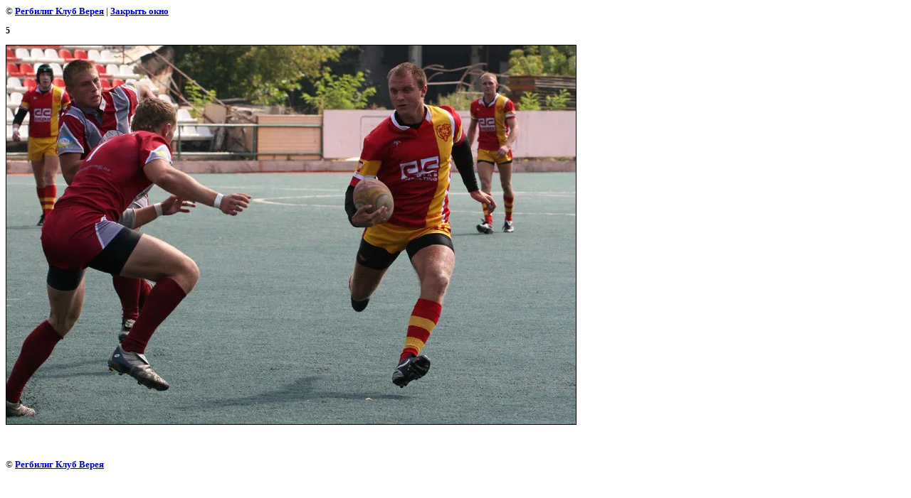

--- FILE ---
content_type: text/html; charset=utf-8
request_url: http://rc-vereya.ru/foto_harkiv_vereya?view=179706
body_size: 1814
content:
<html>
<head>

            <!-- 46b9544ffa2e5e73c3c971fe2ede35a5 -->
            <script src='/shared/s3/js/lang/ru.js'></script>
            <script src='/shared/s3/js/common.min.js'></script>
        <link rel='stylesheet' type='text/css' href='/shared/s3/css/calendar.css' /><link rel='stylesheet' type='text/css' href='/shared/highslide-4.1.13/highslide.min.css'/>
<script type='text/javascript' src='/shared/highslide-4.1.13/highslide.packed.js'></script>
<script type='text/javascript'>
hs.graphicsDir = '/shared/highslide-4.1.13/graphics/';
hs.outlineType = null;
hs.showCredits = false;
hs.lang={cssDirection:'ltr',loadingText:'Загрузка...',loadingTitle:'Кликните чтобы отменить',focusTitle:'Нажмите чтобы перенести вперёд',fullExpandTitle:'Увеличить',fullExpandText:'Полноэкранный',previousText:'Предыдущий',previousTitle:'Назад (стрелка влево)',nextText:'Далее',nextTitle:'Далее (стрелка вправо)',moveTitle:'Передвинуть',moveText:'Передвинуть',closeText:'Закрыть',closeTitle:'Закрыть (Esc)',resizeTitle:'Восстановить размер',playText:'Слайд-шоу',playTitle:'Слайд-шоу (пробел)',pauseText:'Пауза',pauseTitle:'Приостановить слайд-шоу (пробел)',number:'Изображение %1/%2',restoreTitle:'Нажмите чтобы посмотреть картинку, используйте мышь для перетаскивания. Используйте клавиши вперёд и назад'};</script>
<link rel="canonical" href="http://rc-vereya.ru/foto_harkiv_vereya"><title>5 | Фото моментов встречи Легион XIII Харьков- Верейские Медведи 06.08.08</title>
<link href="/t/v2/images/styles.css" rel="stylesheet" type="text/css">
<meta name="description" content="5 | Фото моментов встречи Легион XIII Харьков- Верейские Медведи 06.08.08">
<meta name="keywords" content="5 | Фото моментов встречи Легион XIII Харьков- Верейские Медведи 06.08.08">
<meta name="robots" content="all">
<meta name="revisit-after" content="31 days">
<meta http-equiv="Content-Type" content="text/html; charset=UTF-8">
</head>

<body bgcolor="#ffffff" text="#000000">

<style>
body, td { font-size:13px; font-family:verdana; }
a.back { font-weight: bold; color: #0000cc; text-decoration: underline; }
</style>


&copy; <a class="back" href="http://rc-vereya.ru/">Регбилиг Клуб Верея</a> | <a class="back" href="javascript:window.close();">Закрыть окно</a> 

<h3>5</h3>

<img style="border: 1px solid black" src="/d/img_2476.jpg">

<br><br clear=all>



<br><br clear=all>

&copy; <a class="back" href="http://rc-vereya.ru/">Регбилиг Клуб Верея</a>


<!-- assets.bottom -->
<!-- </noscript></script></style> -->
<script src="/my/s3/js/site.min.js?1769595681" ></script>
<script src="/my/s3/js/site/defender.min.js?1769595681" ></script>
<script src="https://cp.onicon.ru/loader/543b543172d22cb643000156.js" data-auto async></script>
<script >/*<![CDATA[*/
var megacounter_key="103f87ca91b0147c6a451ce2f8633acd";
(function(d){
    var s = d.createElement("script");
    s.src = "//counter.megagroup.ru/loader.js?"+new Date().getTime();
    s.async = true;
    d.getElementsByTagName("head")[0].appendChild(s);
})(document);
/*]]>*/</script>
<script >/*<![CDATA[*/
$ite.start({"sid":28960,"vid":29012,"aid":43751,"stid":4,"cp":21,"active":true,"domain":"rc-vereya.ru","lang":"ru","trusted":false,"debug":false,"captcha":3});
/*]]>*/</script>
<!-- /assets.bottom -->
</body>
</html>

--- FILE ---
content_type: text/javascript
request_url: http://counter.megagroup.ru/103f87ca91b0147c6a451ce2f8633acd.js?r=&s=1280*720*24&u=http%3A%2F%2Frc-vereya.ru%2Ffoto_harkiv_vereya%3Fview%3D179706&t=5%20%7C%20%D0%A4%D0%BE%D1%82%D0%BE%20%D0%BC%D0%BE%D0%BC%D0%B5%D0%BD%D1%82%D0%BE%D0%B2%20%D0%B2%D1%81%D1%82%D1%80%D0%B5%D1%87%D0%B8%20%D0%9B%D0%B5%D0%B3%D0%B8%D0%BE%D0%BD%20XIII%20%D0%A5%D0%B0%D1%80%D1%8C%D0%BA%D0%BE%D0%B2-%20%D0%92%D0%B5%D1%80%D0%B5%D0%B9%D1%81%D0%BA%D0%B8%D0%B5%20%D0%9C%D0%B5%D0%B4%D0%B2%D0%B5%D0%B4%D0%B8%2006.08.08&fv=0,0&en=1&rld=0&fr=0&callback=_sntnl1769626544085&1769626544085
body_size: 204
content:
//:1
_sntnl1769626544085({date:"Wed, 28 Jan 2026 18:55:44 GMT", res:"1"})